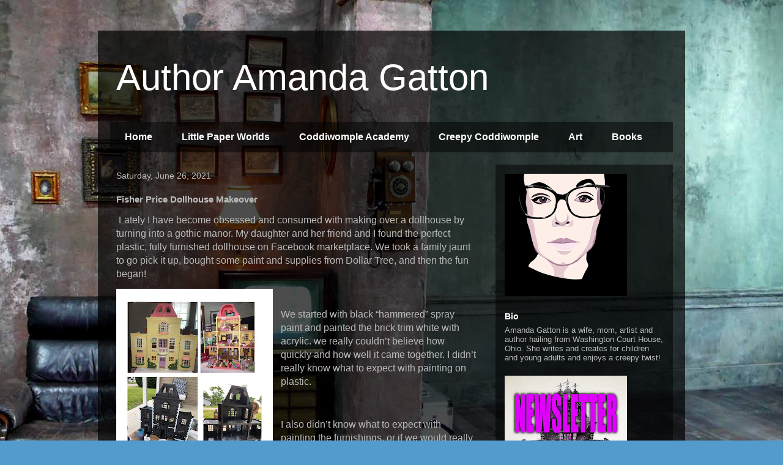

--- FILE ---
content_type: text/html; charset=UTF-8
request_url: https://www.amandadgatton.com/2021/06/fisher-price-dollhouse-makeover.html?m=1
body_size: 13744
content:
<!DOCTYPE html>
<html class='v2' dir='ltr' lang='en'>
<head>
<link href='https://www.blogger.com/static/v1/widgets/4128112664-css_bundle_v2.css' rel='stylesheet' type='text/css'/>
<meta content='width=1100' name='viewport'/>
<meta content='text/html; charset=UTF-8' http-equiv='Content-Type'/>
<meta content='blogger' name='generator'/>
<link href='https://www.amandadgatton.com/favicon.ico' rel='icon' type='image/x-icon'/>
<link href='https://www.amandadgatton.com/2021/06/fisher-price-dollhouse-makeover.html' rel='canonical'/>
<link rel="alternate" type="application/atom+xml" title="Author Amanda Gatton - Atom" href="https://www.amandadgatton.com/feeds/posts/default" />
<link rel="alternate" type="application/rss+xml" title="Author Amanda Gatton - RSS" href="https://www.amandadgatton.com/feeds/posts/default?alt=rss" />
<link rel="service.post" type="application/atom+xml" title="Author Amanda Gatton - Atom" href="https://www.blogger.com/feeds/1297370876712019876/posts/default" />

<link rel="alternate" type="application/atom+xml" title="Author Amanda Gatton - Atom" href="https://www.amandadgatton.com/feeds/1448068670769060414/comments/default" />
<!--Can't find substitution for tag [blog.ieCssRetrofitLinks]-->
<link href='https://blogger.googleusercontent.com/img/b/R29vZ2xl/AVvXsEiHX6l1Lqr6Au4QdwpHiJxoNn03np7YO-ECOCHwOlQ_4TVqGFfj0fRCMelC_2QqF880mbpxU-yNe7O4syjDAYmfJcsXeel91hHoTIxyqOvmxc7n2FjQmFFx4LU3VXnUh3nnB5zvRmBoJWI/s320/44A25FAC-8481-4253-A99E-8415F18BAEE3.jpeg' rel='image_src'/>
<meta content='https://www.amandadgatton.com/2021/06/fisher-price-dollhouse-makeover.html' property='og:url'/>
<meta content='Fisher Price Dollhouse Makeover' property='og:title'/>
<meta content='Official website of young adult author and illustrator, Amanda Gatton.' property='og:description'/>
<meta content='https://blogger.googleusercontent.com/img/b/R29vZ2xl/AVvXsEiHX6l1Lqr6Au4QdwpHiJxoNn03np7YO-ECOCHwOlQ_4TVqGFfj0fRCMelC_2QqF880mbpxU-yNe7O4syjDAYmfJcsXeel91hHoTIxyqOvmxc7n2FjQmFFx4LU3VXnUh3nnB5zvRmBoJWI/w1200-h630-p-k-no-nu/44A25FAC-8481-4253-A99E-8415F18BAEE3.jpeg' property='og:image'/>
<title>Author Amanda Gatton: Fisher Price Dollhouse Makeover</title>
<style id='page-skin-1' type='text/css'><!--
/*
-----------------------------------------------
Blogger Template Style
Name:     Travel
Designer: Sookhee Lee
URL:      www.plyfly.net
----------------------------------------------- */
/* Content
----------------------------------------------- */
body {
font: normal normal 13px 'Trebuchet MS',Trebuchet,sans-serif;
color: #bbbbbb;
background: #539bcd url(//themes.googleusercontent.com/image?id=0BwVBOzw_-hbMYTM3ZTRlZTktYzE4ZC00NWU0LWEyMzctOWFlZjVkZTkzNGY4) repeat fixed top center;
}
html body .region-inner {
min-width: 0;
max-width: 100%;
width: auto;
}
a:link {
text-decoration:none;
color: #ff9900;
}
a:visited {
text-decoration:none;
color: #b87209;
}
a:hover {
text-decoration:underline;
color: #ff9900;
}
.content-outer .content-cap-top {
height: 0;
background: transparent none repeat-x scroll top center;
}
.content-outer {
margin: 0 auto;
padding-top: 20px;
}
.content-inner {
background: transparent url(https://resources.blogblog.com/blogblog/data/1kt/travel/bg_black_70.png) repeat scroll top left;
background-position: left -0;
background-color: transparent;
padding: 20px;
}
.main-inner .date-outer {
margin-bottom: 2em;
}
/* Header
----------------------------------------------- */
.header-inner .Header .titlewrapper,
.header-inner .Header .descriptionwrapper {
padding-left: 10px;
padding-right: 10px;
}
.Header h1 {
font: normal normal 60px 'Trebuchet MS',Trebuchet,sans-serif;
color: #ffffff;
}
.Header h1 a {
color: #ffffff;
}
.Header .description {
color: #bbbbbb;
font-size: 130%;
}
/* Tabs
----------------------------------------------- */
.tabs-inner {
margin: 1em 0 0;
padding: 0;
}
.tabs-inner .section {
margin: 0;
}
.tabs-inner .widget ul {
padding: 0;
background: transparent url(https://resources.blogblog.com/blogblog/data/1kt/travel/bg_black_50.png) repeat scroll top center;
}
.tabs-inner .widget li {
border: none;
}
.tabs-inner .widget li a {
display: inline-block;
padding: 1em 1.5em;
color: #ffffff;
font: normal bold 16px 'Trebuchet MS',Trebuchet,sans-serif;
}
.tabs-inner .widget li.selected a,
.tabs-inner .widget li a:hover {
position: relative;
z-index: 1;
background: transparent url(https://resources.blogblog.com/blogblog/data/1kt/travel/bg_black_50.png) repeat scroll top center;
color: #ffffff;
}
/* Headings
----------------------------------------------- */
h2 {
font: normal bold 14px 'Trebuchet MS',Trebuchet,sans-serif;
color: #ffffff;
}
.main-inner h2.date-header {
font: normal normal 14px 'Trebuchet MS',Trebuchet,sans-serif;
color: #bbbbbb;
}
.footer-inner .widget h2,
.sidebar .widget h2 {
padding-bottom: .5em;
}
/* Main
----------------------------------------------- */
.main-inner {
padding: 20px 0;
}
.main-inner .column-center-inner {
padding: 10px 0;
}
.main-inner .column-center-inner .section {
margin: 0 10px;
}
.main-inner .column-right-inner {
margin-left: 20px;
}
.main-inner .fauxcolumn-right-outer .fauxcolumn-inner {
margin-left: 20px;
background: transparent url(https://resources.blogblog.com/blogblog/data/1kt/travel/bg_black_50.png) repeat scroll top left;
}
.main-inner .column-left-inner {
margin-right: 20px;
}
.main-inner .fauxcolumn-left-outer .fauxcolumn-inner {
margin-right: 20px;
background: transparent url(https://resources.blogblog.com/blogblog/data/1kt/travel/bg_black_50.png) repeat scroll top left;
}
.main-inner .column-left-inner,
.main-inner .column-right-inner {
padding: 15px 0;
}
/* Posts
----------------------------------------------- */
h3.post-title {
margin-top: 20px;
}
h3.post-title a {
font: normal bold 20px 'Trebuchet MS',Trebuchet,sans-serif;
color: #ffffff;
}
h3.post-title a:hover {
text-decoration: underline;
}
.main-inner .column-center-outer {
background: transparent none repeat scroll top left;
_background-image: none;
}
.post-body {
line-height: 1.4;
position: relative;
}
.post-header {
margin: 0 0 1em;
line-height: 1.6;
}
.post-footer {
margin: .5em 0;
line-height: 1.6;
}
#blog-pager {
font-size: 140%;
}
#comments {
background: transparent url(https://resources.blogblog.com/blogblog/data/1kt/travel/bg_black_50.png) repeat scroll top center;
padding: 15px;
}
#comments .comment-author {
padding-top: 1.5em;
}
#comments h4,
#comments .comment-author a,
#comments .comment-timestamp a {
color: #ffffff;
}
#comments .comment-author:first-child {
padding-top: 0;
border-top: none;
}
.avatar-image-container {
margin: .2em 0 0;
}
/* Comments
----------------------------------------------- */
#comments a {
color: #ffffff;
}
.comments .comments-content .icon.blog-author {
background-repeat: no-repeat;
background-image: url([data-uri]);
}
.comments .comments-content .loadmore a {
border-top: 1px solid #ffffff;
border-bottom: 1px solid #ffffff;
}
.comments .comment-thread.inline-thread {
background: transparent;
}
.comments .continue {
border-top: 2px solid #ffffff;
}
/* Widgets
----------------------------------------------- */
.sidebar .widget {
border-bottom: 2px solid transparent;
padding-bottom: 10px;
margin: 10px 0;
}
.sidebar .widget:first-child {
margin-top: 0;
}
.sidebar .widget:last-child {
border-bottom: none;
margin-bottom: 0;
padding-bottom: 0;
}
.footer-inner .widget,
.sidebar .widget {
font: normal normal 13px 'Trebuchet MS',Trebuchet,sans-serif;
color: #bbbbbb;
}
.sidebar .widget a:link {
color: #bbbbbb;
text-decoration: none;
}
.sidebar .widget a:visited {
color: #b87209;
}
.sidebar .widget a:hover {
color: #bbbbbb;
text-decoration: underline;
}
.footer-inner .widget a:link {
color: #ff9900;
text-decoration: none;
}
.footer-inner .widget a:visited {
color: #b87209;
}
.footer-inner .widget a:hover {
color: #ff9900;
text-decoration: underline;
}
.widget .zippy {
color: #ffffff;
}
.footer-inner {
background: transparent none repeat scroll top center;
}
/* Mobile
----------------------------------------------- */
body.mobile  {
background-size: 100% auto;
}
body.mobile .AdSense {
margin: 0 -10px;
}
.mobile .body-fauxcolumn-outer {
background: transparent none repeat scroll top left;
}
.mobile .footer-inner .widget a:link {
color: #bbbbbb;
text-decoration: none;
}
.mobile .footer-inner .widget a:visited {
color: #b87209;
}
.mobile-post-outer a {
color: #ffffff;
}
.mobile-link-button {
background-color: #ff9900;
}
.mobile-link-button a:link, .mobile-link-button a:visited {
color: #ffffff;
}
.mobile-index-contents {
color: #bbbbbb;
}
.mobile .tabs-inner .PageList .widget-content {
background: transparent url(https://resources.blogblog.com/blogblog/data/1kt/travel/bg_black_50.png) repeat scroll top center;
color: #ffffff;
}
.mobile .tabs-inner .PageList .widget-content .pagelist-arrow {
border-left: 1px solid #ffffff;
}

--></style>
<style id='template-skin-1' type='text/css'><!--
body {
min-width: 960px;
}
.content-outer, .content-fauxcolumn-outer, .region-inner {
min-width: 960px;
max-width: 960px;
_width: 960px;
}
.main-inner .columns {
padding-left: 0;
padding-right: 310px;
}
.main-inner .fauxcolumn-center-outer {
left: 0;
right: 310px;
/* IE6 does not respect left and right together */
_width: expression(this.parentNode.offsetWidth -
parseInt("0") -
parseInt("310px") + 'px');
}
.main-inner .fauxcolumn-left-outer {
width: 0;
}
.main-inner .fauxcolumn-right-outer {
width: 310px;
}
.main-inner .column-left-outer {
width: 0;
right: 100%;
margin-left: -0;
}
.main-inner .column-right-outer {
width: 310px;
margin-right: -310px;
}
#layout {
min-width: 0;
}
#layout .content-outer {
min-width: 0;
width: 800px;
}
#layout .region-inner {
min-width: 0;
width: auto;
}
body#layout div.add_widget {
padding: 8px;
}
body#layout div.add_widget a {
margin-left: 32px;
}
--></style>
<style>
    body {background-image:url(\/\/themes.googleusercontent.com\/image?id=0BwVBOzw_-hbMYTM3ZTRlZTktYzE4ZC00NWU0LWEyMzctOWFlZjVkZTkzNGY4);}
    
@media (max-width: 200px) { body {background-image:url(\/\/themes.googleusercontent.com\/image?id=0BwVBOzw_-hbMYTM3ZTRlZTktYzE4ZC00NWU0LWEyMzctOWFlZjVkZTkzNGY4&options=w200);}}
@media (max-width: 400px) and (min-width: 201px) { body {background-image:url(\/\/themes.googleusercontent.com\/image?id=0BwVBOzw_-hbMYTM3ZTRlZTktYzE4ZC00NWU0LWEyMzctOWFlZjVkZTkzNGY4&options=w400);}}
@media (max-width: 800px) and (min-width: 401px) { body {background-image:url(\/\/themes.googleusercontent.com\/image?id=0BwVBOzw_-hbMYTM3ZTRlZTktYzE4ZC00NWU0LWEyMzctOWFlZjVkZTkzNGY4&options=w800);}}
@media (max-width: 1200px) and (min-width: 801px) { body {background-image:url(\/\/themes.googleusercontent.com\/image?id=0BwVBOzw_-hbMYTM3ZTRlZTktYzE4ZC00NWU0LWEyMzctOWFlZjVkZTkzNGY4&options=w1200);}}
/* Last tag covers anything over one higher than the previous max-size cap. */
@media (min-width: 1201px) { body {background-image:url(\/\/themes.googleusercontent.com\/image?id=0BwVBOzw_-hbMYTM3ZTRlZTktYzE4ZC00NWU0LWEyMzctOWFlZjVkZTkzNGY4&options=w1600);}}
  </style>
<script type='text/javascript'>
        (function(i,s,o,g,r,a,m){i['GoogleAnalyticsObject']=r;i[r]=i[r]||function(){
        (i[r].q=i[r].q||[]).push(arguments)},i[r].l=1*new Date();a=s.createElement(o),
        m=s.getElementsByTagName(o)[0];a.async=1;a.src=g;m.parentNode.insertBefore(a,m)
        })(window,document,'script','https://www.google-analytics.com/analytics.js','ga');
        ga('create', 'UA-36184677-1', 'auto', 'blogger');
        ga('blogger.send', 'pageview');
      </script>
<link href='https://www.blogger.com/dyn-css/authorization.css?targetBlogID=1297370876712019876&amp;zx=66ee3b05-e513-426d-9e62-a62256c4efd3' media='none' onload='if(media!=&#39;all&#39;)media=&#39;all&#39;' rel='stylesheet'/><noscript><link href='https://www.blogger.com/dyn-css/authorization.css?targetBlogID=1297370876712019876&amp;zx=66ee3b05-e513-426d-9e62-a62256c4efd3' rel='stylesheet'/></noscript>
<meta name='google-adsense-platform-account' content='ca-host-pub-1556223355139109'/>
<meta name='google-adsense-platform-domain' content='blogspot.com'/>

<!-- data-ad-client=ca-pub-4953343742135507 -->

</head>
<body class='loading variant-studio'>
<div class='navbar no-items section' id='navbar' name='Navbar'>
</div>
<div class='body-fauxcolumns'>
<div class='fauxcolumn-outer body-fauxcolumn-outer'>
<div class='cap-top'>
<div class='cap-left'></div>
<div class='cap-right'></div>
</div>
<div class='fauxborder-left'>
<div class='fauxborder-right'></div>
<div class='fauxcolumn-inner'>
</div>
</div>
<div class='cap-bottom'>
<div class='cap-left'></div>
<div class='cap-right'></div>
</div>
</div>
</div>
<div class='content'>
<div class='content-fauxcolumns'>
<div class='fauxcolumn-outer content-fauxcolumn-outer'>
<div class='cap-top'>
<div class='cap-left'></div>
<div class='cap-right'></div>
</div>
<div class='fauxborder-left'>
<div class='fauxborder-right'></div>
<div class='fauxcolumn-inner'>
</div>
</div>
<div class='cap-bottom'>
<div class='cap-left'></div>
<div class='cap-right'></div>
</div>
</div>
</div>
<div class='content-outer'>
<div class='content-cap-top cap-top'>
<div class='cap-left'></div>
<div class='cap-right'></div>
</div>
<div class='fauxborder-left content-fauxborder-left'>
<div class='fauxborder-right content-fauxborder-right'></div>
<div class='content-inner'>
<header>
<div class='header-outer'>
<div class='header-cap-top cap-top'>
<div class='cap-left'></div>
<div class='cap-right'></div>
</div>
<div class='fauxborder-left header-fauxborder-left'>
<div class='fauxborder-right header-fauxborder-right'></div>
<div class='region-inner header-inner'>
<div class='header section' id='header' name='Header'><div class='widget Header' data-version='1' id='Header1'>
<div id='header-inner'>
<div class='titlewrapper'>
<h1 class='title'>
<a href='https://www.amandadgatton.com/'>
Author Amanda Gatton
</a>
</h1>
</div>
<div class='descriptionwrapper'>
<p class='description'><span>
</span></p>
</div>
</div>
</div></div>
</div>
</div>
<div class='header-cap-bottom cap-bottom'>
<div class='cap-left'></div>
<div class='cap-right'></div>
</div>
</div>
</header>
<div class='tabs-outer'>
<div class='tabs-cap-top cap-top'>
<div class='cap-left'></div>
<div class='cap-right'></div>
</div>
<div class='fauxborder-left tabs-fauxborder-left'>
<div class='fauxborder-right tabs-fauxborder-right'></div>
<div class='region-inner tabs-inner'>
<div class='tabs section' id='crosscol' name='Cross-Column'><div class='widget PageList' data-version='1' id='PageList1'>
<h2>Pages</h2>
<div class='widget-content'>
<ul>
<li>
<a href='https://www.amandadgatton.com/'>Home</a>
</li>
<li>
<a href='https://www.amandadgatton.com/p/little-paper-worlds.html'>Little Paper Worlds</a>
</li>
<li>
<a href='https://www.amandadgatton.com/p/coddiwomple-academy_1.html'>Coddiwomple Academy</a>
</li>
<li>
<a href='https://www.amandadgatton.com/p/creepy-coddiwomple.html'>Creepy Coddiwomple</a>
</li>
<li>
<a href='https://www.amandadgatton.com/p/art.html'>Art </a>
</li>
<li>
<a href='https://www.amandadgatton.com/p/amanda-gattons-library.html'>Books</a>
</li>
</ul>
<div class='clear'></div>
</div>
</div></div>
<div class='tabs no-items section' id='crosscol-overflow' name='Cross-Column 2'></div>
</div>
</div>
<div class='tabs-cap-bottom cap-bottom'>
<div class='cap-left'></div>
<div class='cap-right'></div>
</div>
</div>
<div class='main-outer'>
<div class='main-cap-top cap-top'>
<div class='cap-left'></div>
<div class='cap-right'></div>
</div>
<div class='fauxborder-left main-fauxborder-left'>
<div class='fauxborder-right main-fauxborder-right'></div>
<div class='region-inner main-inner'>
<div class='columns fauxcolumns'>
<div class='fauxcolumn-outer fauxcolumn-center-outer'>
<div class='cap-top'>
<div class='cap-left'></div>
<div class='cap-right'></div>
</div>
<div class='fauxborder-left'>
<div class='fauxborder-right'></div>
<div class='fauxcolumn-inner'>
</div>
</div>
<div class='cap-bottom'>
<div class='cap-left'></div>
<div class='cap-right'></div>
</div>
</div>
<div class='fauxcolumn-outer fauxcolumn-left-outer'>
<div class='cap-top'>
<div class='cap-left'></div>
<div class='cap-right'></div>
</div>
<div class='fauxborder-left'>
<div class='fauxborder-right'></div>
<div class='fauxcolumn-inner'>
</div>
</div>
<div class='cap-bottom'>
<div class='cap-left'></div>
<div class='cap-right'></div>
</div>
</div>
<div class='fauxcolumn-outer fauxcolumn-right-outer'>
<div class='cap-top'>
<div class='cap-left'></div>
<div class='cap-right'></div>
</div>
<div class='fauxborder-left'>
<div class='fauxborder-right'></div>
<div class='fauxcolumn-inner'>
</div>
</div>
<div class='cap-bottom'>
<div class='cap-left'></div>
<div class='cap-right'></div>
</div>
</div>
<!-- corrects IE6 width calculation -->
<div class='columns-inner'>
<div class='column-center-outer'>
<div class='column-center-inner'>
<div class='main section' id='main' name='Main'><div class='widget Blog' data-version='1' id='Blog1'>
<div class='blog-posts hfeed'>

          <div class="date-outer">
        
<h2 class='date-header'><span>Saturday, June 26, 2021</span></h2>

          <div class="date-posts">
        
<div class='post-outer'>
<div class='post hentry uncustomized-post-template' itemprop='blogPost' itemscope='itemscope' itemtype='http://schema.org/BlogPosting'>
<meta content='https://blogger.googleusercontent.com/img/b/R29vZ2xl/AVvXsEiHX6l1Lqr6Au4QdwpHiJxoNn03np7YO-ECOCHwOlQ_4TVqGFfj0fRCMelC_2QqF880mbpxU-yNe7O4syjDAYmfJcsXeel91hHoTIxyqOvmxc7n2FjQmFFx4LU3VXnUh3nnB5zvRmBoJWI/s320/44A25FAC-8481-4253-A99E-8415F18BAEE3.jpeg' itemprop='image_url'/>
<meta content='1297370876712019876' itemprop='blogId'/>
<meta content='1448068670769060414' itemprop='postId'/>
<a name='1448068670769060414'></a>
<h3 class='post-title entry-title' itemprop='name'>
Fisher Price Dollhouse Makeover
</h3>
<div class='post-header'>
<div class='post-header-line-1'></div>
</div>
<div class='post-body entry-content' id='post-body-1448068670769060414' itemprop='description articleBody'>
<p><span style="font-size: medium;">&nbsp;Lately I have become obsessed and consumed with making over a dollhouse by turning into a gothic manor. My daughter and her friend and I found the perfect plastic, fully furnished dollhouse on Facebook marketplace. We took a family jaunt to go pick it up, bought some paint and supplies from Dollar Tree, and then the fun began!</span></p><div class="separator" style="clear: both; text-align: center;"><a href="https://blogger.googleusercontent.com/img/b/R29vZ2xl/AVvXsEiHX6l1Lqr6Au4QdwpHiJxoNn03np7YO-ECOCHwOlQ_4TVqGFfj0fRCMelC_2QqF880mbpxU-yNe7O4syjDAYmfJcsXeel91hHoTIxyqOvmxc7n2FjQmFFx4LU3VXnUh3nnB5zvRmBoJWI/s2048/44A25FAC-8481-4253-A99E-8415F18BAEE3.jpeg" imageanchor="1" style="clear: left; float: left; margin-bottom: 1em; margin-right: 1em;"><img border="0" data-original-height="2048" data-original-width="1638" height="320" src="https://blogger.googleusercontent.com/img/b/R29vZ2xl/AVvXsEiHX6l1Lqr6Au4QdwpHiJxoNn03np7YO-ECOCHwOlQ_4TVqGFfj0fRCMelC_2QqF880mbpxU-yNe7O4syjDAYmfJcsXeel91hHoTIxyqOvmxc7n2FjQmFFx4LU3VXnUh3nnB5zvRmBoJWI/s320/44A25FAC-8481-4253-A99E-8415F18BAEE3.jpeg" /></a></div><br /><p><span style="font-size: medium;">We started with black &#8220;hammered&#8221; spray paint and painted the brick trim white with acrylic. we really couldn&#8217;t believe how quickly and how well it came together. I didn&#8217;t really know what to expect with painting on plastic.&nbsp;</span></p><p><span style="font-size: medium;"><br /></span></p><p><span style="font-size: medium;">I also didn&#8217;t know what to expect with painting the furnishings, or if we would really be able to get any sort of cool, spooky effect with them since they were very run of the mill plastic pieces. Boy have we been pleasantly surprised!!!</span></p><p><span style="font-size: medium;"><br /></span></p><p></p><div class="separator" style="clear: both; text-align: center;"></div><div class="separator" style="clear: both; text-align: center;"><a href="https://blogger.googleusercontent.com/img/b/R29vZ2xl/AVvXsEgdLqkOPWz9zC1HM3tMaYegkYSAPstNWIJ7WCabfWoOWSv2ec8Fj1itJdXXGPRlo0B_T1dNAujB0Ax4cIMVJ7iU6tJIjvI83Sq19qxcQgPnpf7AwmjViOMJ7dcAT_vpaZ0xtmWHgqg4nCc/s2048/E13672E4-37EE-4CAF-984E-541AC4B501FE.png" imageanchor="1" style="clear: right; float: right; margin-bottom: 1em; margin-left: 1em;"><img border="0" data-original-height="1638" data-original-width="2048" src="https://blogger.googleusercontent.com/img/b/R29vZ2xl/AVvXsEgdLqkOPWz9zC1HM3tMaYegkYSAPstNWIJ7WCabfWoOWSv2ec8Fj1itJdXXGPRlo0B_T1dNAujB0Ax4cIMVJ7iU6tJIjvI83Sq19qxcQgPnpf7AwmjViOMJ7dcAT_vpaZ0xtmWHgqg4nCc/s320/E13672E4-37EE-4CAF-984E-541AC4B501FE.png" width="320" /></a></div><br /><span style="font-size: medium;">Our next step was to distress the exterior. The white brick trim was cool, but it looked to fake and plastic for the look we were going for. So, we used a &#8220;dry brush&#8221; method. We took some grey paint first, dabbed it onto a medium sized paint brush, and then dabbed most of the paint off onto a paper towel. Then we just gently swiped over the house, especially over the white brick. Repeated with some white, and then some black. Then, glued on some little foliage from Dollar Tree!</span><p></p><p></p><div class="separator" style="clear: both; text-align: center;"><iframe allowfullscreen="" class="BLOG_video_class" height="266" src="https://www.youtube.com/embed/eT3ak2hnBjQ" width="320" youtube-src-id="eT3ak2hnBjQ"></iframe></div><div class="separator" style="clear: both; text-align: center;"><br /></div><div class="separator" style="clear: both; text-align: center;"><a href="https://blogger.googleusercontent.com/img/b/R29vZ2xl/AVvXsEiD4enyyDxHRFHWpLatJKqUa2a6XsKMeM3v0u-PFeKQimY9B4j-GV4DUJGfqycxDms9Q-paHBH-XGI5nF2ouciULVT9TBwDJmGqBByvuyqe7crCosK_Psvvk9CMOye_jblYl6aK-4Y11x8/s2048/6A3C0C5B-544A-4423-A2F9-86D503C59B46.jpeg" imageanchor="1" style="margin-left: 1em; margin-right: 1em;"><img border="0" data-original-height="1638" data-original-width="2048" height="512" src="https://blogger.googleusercontent.com/img/b/R29vZ2xl/AVvXsEiD4enyyDxHRFHWpLatJKqUa2a6XsKMeM3v0u-PFeKQimY9B4j-GV4DUJGfqycxDms9Q-paHBH-XGI5nF2ouciULVT9TBwDJmGqBByvuyqe7crCosK_Psvvk9CMOye_jblYl6aK-4Y11x8/w640-h512/6A3C0C5B-544A-4423-A2F9-86D503C59B46.jpeg" width="640" /></a></div><p><br /></p><span style="font-size: medium;">Next came the really fun part! The furniture and decor. This was the part I thought would make or break us. This furniture might just be took silly to be cool&#8230; But, my daughter Carmen and her friend Lexi ended up being REALLY good at repainting and distressing the furnishing, and then we added little details using Dollar Tree craft supplies and things we printed off the Internet. I have a thing for making paper dolls, so any doll we want for the place we can make!</span><p></p><p><span style="font-size: medium;"><br /></span></p><p></p><div class="separator" style="clear: both; text-align: center;"><iframe allowfullscreen="" class="BLOG_video_class" height="266" src="https://www.youtube.com/embed/s955PpmM4aQ" width="320" youtube-src-id="s955PpmM4aQ"></iframe></div><div class="separator" style="clear: both; text-align: center;"><br /></div><div class="separator" style="clear: both; text-align: left;"><span style="font-size: medium;">One of my favorite features so far has been the rooftop printed grave yard. But, if we have a graveyard on the roof, then where are the bodies buried??? We needed to make our own catacomb, which I made by drawing little skeletons, skulls, and other items in Procreate. There&#8217;s even an old fashioned love letter in there! I mixed in some of our Dollar Tree foliage, glued it all down to a black piece of poster board, and then hot glued it to the ceiling! If you&#8217;d like to make your own catacomb, I have added the printable here for you to print and use!</span></div><div class="separator" style="clear: both; text-align: left;"><span style="font-size: medium;"><br /></span></div><div class="separator" style="clear: both; text-align: left;"><div class="separator" style="clear: both; text-align: center;"><a href="https://blogger.googleusercontent.com/img/b/R29vZ2xl/AVvXsEgd5qCK9wL_I4zlkQXUhHFmLuUYBxgASSeyKb8OmnzUakOm8P6U_wuXZTXO-ad8WuiRtaB1ZOc2G8p88d3eOKvdi5DTcTUAq5dXqLc81DE2EjEfeCWc8NvfpMymUH-gbCwd6457g5RzMEQ/s2048/5DC72FF8-BB17-4AD0-A0CA-4B51A443E77F.jpeg" imageanchor="1" style="margin-left: 1em; margin-right: 1em;"><img border="0" data-original-height="2048" data-original-width="1624" height="640" src="https://blogger.googleusercontent.com/img/b/R29vZ2xl/AVvXsEgd5qCK9wL_I4zlkQXUhHFmLuUYBxgASSeyKb8OmnzUakOm8P6U_wuXZTXO-ad8WuiRtaB1ZOc2G8p88d3eOKvdi5DTcTUAq5dXqLc81DE2EjEfeCWc8NvfpMymUH-gbCwd6457g5RzMEQ/w508-h640/5DC72FF8-BB17-4AD0-A0CA-4B51A443E77F.jpeg" width="508" /></a></div><br /><span style="font-size: medium;"><br /></span></div><div class="separator" style="clear: both; text-align: left;"><span style="font-size: medium;">We plan on being proper little goblins and just adding and adding to this place forever! So, check back often for more updates!</span></div><div class="separator" style="clear: both; text-align: left;"><div class="separator" style="clear: both; text-align: center;"><a href="https://blogger.googleusercontent.com/img/b/R29vZ2xl/AVvXsEhlUGY71m1dQ11ipXTiPCwInPQfdfyj0TpxIG8-RbqVddod9WBKQdCEjIYYIQNZPiIH-oK0HhOdaotXkO4czdjYYWCpBDaH7CvfWn2nbvliANQ0I024A5Brf_3E8sojmUFcTXfdzcgS9Lo/s2048/90C6F93B-D444-4CCB-95BC-5269F78970FD.jpeg" imageanchor="1" style="clear: left; float: left; margin-bottom: 1em; margin-right: 1em;"><img border="0" data-original-height="2048" data-original-width="1536" height="400" src="https://blogger.googleusercontent.com/img/b/R29vZ2xl/AVvXsEhlUGY71m1dQ11ipXTiPCwInPQfdfyj0TpxIG8-RbqVddod9WBKQdCEjIYYIQNZPiIH-oK0HhOdaotXkO4czdjYYWCpBDaH7CvfWn2nbvliANQ0I024A5Brf_3E8sojmUFcTXfdzcgS9Lo/w300-h400/90C6F93B-D444-4CCB-95BC-5269F78970FD.jpeg" width="300" /></a></div><br /><div class="separator" style="clear: both; text-align: center;"><iframe allowfullscreen="" class="BLOG_video_class" height="266" src="https://www.youtube.com/embed/IdLRAUNHfaw" width="320" youtube-src-id="IdLRAUNHfaw"></iframe></div><br /><span style="font-size: medium;"><br /></span></div><div class="separator" style="clear: both; text-align: left;"><span style="font-size: medium;"><br /></span></div><div class="separator" style="clear: both; text-align: left;"><span style="font-size: medium;"><br /></span></div><div class="separator" style="clear: both; text-align: left;"><span style="font-size: medium;"><br /></span></div><div class="separator" style="clear: both; text-align: left;"><span style="font-size: medium;"><br /></span></div><div class="separator" style="clear: both; text-align: left;"><span style="font-size: medium;"><br /></span></div><br /><span style="font-size: medium;"><br /></span><p></p><p><span style="font-size: medium;"><br /></span></p><p><span style="font-size: medium;"><br /></span></p><p><span style="font-size: medium;"><br /></span></p><p><span style="font-size: medium;"><br /></span></p><p><span style="font-size: medium;"><br /></span></p><div class="separator" style="clear: both; text-align: center;"><br /></div><br /><span style="font-size: medium;"><br /></span><p></p><p><span style="font-size: medium;"><br /></span></p>
<div style='clear: both;'></div>
</div>
<div class='post-footer'>
<div class='post-footer-line post-footer-line-1'>
<span class='post-author vcard'>
Posted by
<span class='fn' itemprop='author' itemscope='itemscope' itemtype='http://schema.org/Person'>
<meta content='https://www.blogger.com/profile/07852587819336799180' itemprop='url'/>
<a class='g-profile' href='https://www.blogger.com/profile/07852587819336799180' rel='author' title='author profile'>
<span itemprop='name'>Grimdol Fair</span>
</a>
</span>
</span>
<span class='post-timestamp'>
at
<meta content='https://www.amandadgatton.com/2021/06/fisher-price-dollhouse-makeover.html' itemprop='url'/>
<a class='timestamp-link' href='https://www.amandadgatton.com/2021/06/fisher-price-dollhouse-makeover.html' rel='bookmark' title='permanent link'><abbr class='published' itemprop='datePublished' title='2021-06-26T14:21:00-04:00'>2:21&#8239;PM</abbr></a>
</span>
<span class='post-comment-link'>
</span>
<span class='post-icons'>
<span class='item-control blog-admin pid-591158260'>
<a href='https://www.blogger.com/post-edit.g?blogID=1297370876712019876&postID=1448068670769060414&from=pencil' title='Edit Post'>
<img alt='' class='icon-action' height='18' src='https://resources.blogblog.com/img/icon18_edit_allbkg.gif' width='18'/>
</a>
</span>
</span>
<div class='post-share-buttons goog-inline-block'>
<a class='goog-inline-block share-button sb-email' href='https://www.blogger.com/share-post.g?blogID=1297370876712019876&postID=1448068670769060414&target=email' target='_blank' title='Email This'><span class='share-button-link-text'>Email This</span></a><a class='goog-inline-block share-button sb-blog' href='https://www.blogger.com/share-post.g?blogID=1297370876712019876&postID=1448068670769060414&target=blog' onclick='window.open(this.href, "_blank", "height=270,width=475"); return false;' target='_blank' title='BlogThis!'><span class='share-button-link-text'>BlogThis!</span></a><a class='goog-inline-block share-button sb-twitter' href='https://www.blogger.com/share-post.g?blogID=1297370876712019876&postID=1448068670769060414&target=twitter' target='_blank' title='Share to X'><span class='share-button-link-text'>Share to X</span></a><a class='goog-inline-block share-button sb-facebook' href='https://www.blogger.com/share-post.g?blogID=1297370876712019876&postID=1448068670769060414&target=facebook' onclick='window.open(this.href, "_blank", "height=430,width=640"); return false;' target='_blank' title='Share to Facebook'><span class='share-button-link-text'>Share to Facebook</span></a><a class='goog-inline-block share-button sb-pinterest' href='https://www.blogger.com/share-post.g?blogID=1297370876712019876&postID=1448068670769060414&target=pinterest' target='_blank' title='Share to Pinterest'><span class='share-button-link-text'>Share to Pinterest</span></a>
</div>
</div>
<div class='post-footer-line post-footer-line-2'>
<span class='post-labels'>
Labels:
<a href='https://www.amandadgatton.com/search/label/dollhouse%20printables' rel='tag'>dollhouse printables</a>,
<a href='https://www.amandadgatton.com/search/label/fisher%20price%20dollhouse%20makeover' rel='tag'>fisher price dollhouse makeover</a>,
<a href='https://www.amandadgatton.com/search/label/Gothic%20dollhouse' rel='tag'>Gothic dollhouse</a>,
<a href='https://www.amandadgatton.com/search/label/haunted%20dollhouse' rel='tag'>haunted dollhouse</a>,
<a href='https://www.amandadgatton.com/search/label/plastic%20dollhouse%20repaint' rel='tag'>plastic dollhouse repaint</a>
</span>
</div>
<div class='post-footer-line post-footer-line-3'>
<span class='post-location'>
</span>
</div>
</div>
</div>
<div class='comments' id='comments'>
<a name='comments'></a>
</div>
</div>

        </div></div>
      
</div>
<div class='blog-pager' id='blog-pager'>
<span id='blog-pager-newer-link'>
<a class='blog-pager-newer-link' href='https://www.amandadgatton.com/2021/06/free-tiny-paper-dolls-super-weird.html' id='Blog1_blog-pager-newer-link' title='Newer Post'>Newer Post</a>
</span>
<span id='blog-pager-older-link'>
<a class='blog-pager-older-link' href='https://www.amandadgatton.com/2021/06/free-printable-space-unicorn.html' id='Blog1_blog-pager-older-link' title='Older Post'>Older Post</a>
</span>
<a class='home-link' href='https://www.amandadgatton.com/'>Home</a>
</div>
<div class='clear'></div>
<div class='post-feeds'>
</div>
</div></div>
</div>
</div>
<div class='column-left-outer'>
<div class='column-left-inner'>
<aside>
</aside>
</div>
</div>
<div class='column-right-outer'>
<div class='column-right-inner'>
<aside>
<div class='sidebar section' id='sidebar-right-1'><div class='widget Image' data-version='1' id='Image10'>
<div class='widget-content'>
<img alt='' height='200' id='Image10_img' src='https://blogger.googleusercontent.com/img/a/AVvXsEifgJQikM_9BE2yVcTSBF_bx7FOc3x3gEmeYovJ2AmEmqQs6QwfVnW1HDckOGbPF8Rro-72qWnLryEAKLPbtQiMpLOsDYd585oDhpCeL_vxv7JvV9sb7TESIyLGnKvqFwkITEGvQSlBD5pj8J9Z1vh3PKEgjj20MJX5uJEHPGJaedCHNMvgbueWp1U-=s200' width='200'/>
<br/>
</div>
<div class='clear'></div>
</div><div class='widget Text' data-version='1' id='Text1'>
<h2 class='title'>Bio</h2>
<div class='widget-content'>
Amanda Gatton is a wife, mom, artist and author hailing from Washington Court House, Ohio.  She writes and creates for children and young adults and enjoys a creepy twist!<br />
</div>
<div class='clear'></div>
</div><div class='widget Image' data-version='1' id='Image12'>
<div class='widget-content'>
<img alt='' height='200' id='Image12_img' src='https://blogger.googleusercontent.com/img/a/AVvXsEibiLKVCfunhDVO6VQqYrGTf2vygg66zqegfdAtQ3HTPh_oCINO1pfbGo27z_FygmylvKeu2GvQi2SgaUUYs06CnGRD7evDrRs0vaZ-hYiur8UtvzlrMagS1dhMMyTUEzWBmv6me_y-YQJkW9jkss6RCVR3iyjjy-PtlT-9K_VuHBgInysd0g8hd7gU=s200' width='200'/>
<br/>
</div>
<div class='clear'></div>
</div></div>
<table border='0' cellpadding='0' cellspacing='0' class='section-columns columns-2'>
<tbody>
<tr>
<td class='first columns-cell'>
<div class='sidebar section' id='sidebar-right-2-1'><div class='widget Image' data-version='1' id='Image1'>
<div class='widget-content'>
<a href='https://www.reddit.com/user/DoctorRot'>
<img alt='' height='147' id='Image1_img' src='https://blogger.googleusercontent.com/img/a/AVvXsEjS2hK0j9Dxu3o8M-Po9U9CMPkGagjJCiA7AAAodIIa3Ag7OgaoaXjDnP60wFbx-nR7GUoY6J70xTu0s-wyhYD9juL__Yabhcidm4iA5juHTG2SCymhFnieTdwPwXBzmgI7eBRoWZSOI8xAQJCi7iFDBdYtWtbzWIi5K_ifUDPs9O1Ws4MkcMnoSFGX=s147' width='147'/>
</a>
<br/>
</div>
<div class='clear'></div>
</div><div class='widget Image' data-version='1' id='Image3'>
<div class='widget-content'>
<a href='https://www.pinterest.com/amandadgatton/'>
<img alt='' height='147' id='Image3_img' src='https://blogger.googleusercontent.com/img/a/AVvXsEjkQKqy7IDLBp3OT5NyJSEfVJmfuNxsaHDVs3fOR474NQ05L2he5aOvObSFiLY5mDrQeXqx_CddmVKyufNTh4bHgQ_2WRlugUo6RkkvvddOmjq5BgVEvbmiLM9TkR9SC6uU9ULu7KJGhs_u7WM28nrdQjDj_8Czg1SHO0y6nfkkOHp0cnITl6zjWccb=s147' width='147'/>
</a>
<br/>
</div>
<div class='clear'></div>
</div><div class='widget Image' data-version='1' id='Image5'>
<div class='widget-content'>
<a href='https://www.youtube.com/@littlepaperworlds4048'>
<img alt='' height='147' id='Image5_img' src='https://blogger.googleusercontent.com/img/a/AVvXsEhSpKge3ef9HLnATHevQsN0H9BXpKYQH9aRmGwqHxllTqHe0rX9roIoSYSeaR401TYw5fw8Av3syybxASqk7xY2tvgCBjdK1g4qChVcsr1G0gGR20T78ZoLJkNmn08HnUADxUFhESimnmgRcnquQgaBZzJII8vOIAkucrB34fqY8hZo31LVou2LIn33=s147' width='147'/>
</a>
<br/>
</div>
<div class='clear'></div>
</div><div class='widget Image' data-version='1' id='Image7'>
<div class='widget-content'>
<a href='https://www.facebook.com/authoramandagatton'>
<img alt='' height='200' id='Image7_img' src='https://blogger.googleusercontent.com/img/a/AVvXsEgozaWD_dm5ITtXrhP1rNtBz-hgB-1BpEOMIU877LuNojOdnmhnZ7Z9YKBL2xrBD3OxOx2CKKi3Gf2j4dMJcj0N8ZPG3DcUEn5X6PWa-A4o-EPfgtKaU3Y83-epwbrt1UBIlhm2mvUH0O3150EVpsDmBKbQWMnvgC4KfoinafUrZFwfKbTJ5U2Pkijl=s200' width='200'/>
</a>
<br/>
</div>
<div class='clear'></div>
</div><div class='widget Image' data-version='1' id='Image9'>
<div class='widget-content'>
<a href='https://www.teacherspayteachers.com/Store/Coddiwomple-Academy'>
<img alt='' height='200' id='Image9_img' src='https://blogger.googleusercontent.com/img/a/AVvXsEhY3rL9p_ufrH_36J_9R9rrGGsz2GBxF5Mh0-ROWRGSpa0qOTdDcdTH9MIXvcPYd5jSL5FDNe4Y4bQ6wqjJmq2VganfJsDt2AB7MImj4kAxxdO3JaR4VRebaTDcEwO6sEp3qd7o80aUzAt-1yUaRKwlqIDmZ4FBUrw_g9GqoY-MGGbUNlrkYVyNpjjT=s200' width='200'/>
</a>
<br/>
</div>
<div class='clear'></div>
</div><div class='widget Image' data-version='1' id='Image13'>
<div class='widget-content'>
<a href='https://www.amazon.com/Amanda-Gatton/e/B00EEIJT4M?ref=sr_ntt_srch_lnk_1&qid=1653840381&sr=8-1'>
<img alt='' height='200' id='Image13_img' src='https://blogger.googleusercontent.com/img/a/AVvXsEjhfyO8vg2pAjgPH4adgKozGiNpxVb8QqUNTtTrrPwmuKBmImmOhH0lsdwCGWUlBs_Dh-2ybBwihZa7q0yh99i37BYIpkC3vELuB3CakqT37d-ghLA3G44cwiO8Oaij9NjUmRJt3y-4-Ny19wOv8pz6mveynDz8LBZVERoE7zDShUldzR2t3qieCY3K=s200' width='200'/>
</a>
<br/>
</div>
<div class='clear'></div>
</div></div>
</td>
<td class='columns-cell'>
<div class='sidebar section' id='sidebar-right-2-2'><div class='widget Image' data-version='1' id='Image2'>
<div class='widget-content'>
<a href='https://www.wattpad.com/user/DoctorRot'>
<img alt='' height='147' id='Image2_img' src='https://blogger.googleusercontent.com/img/a/AVvXsEgjf0InUa4VXhbHIKiu8ie2GGJcsjXBFXBURUr-POXXmEbBDoZFJQXwQmwllyoFNGFAaIxiI_wbdeF7gO37xrtzeFBn30DOpb3oMpz3fe1GcnTXI5um5jkIjLcRieWshvu5Q7PF2k_y1LZpDps0HzFyU3x3nDtyERs4wluGwCM7ESY9ie457l2YHF_4=s147' width='147'/>
</a>
<br/>
</div>
<div class='clear'></div>
</div><div class='widget Image' data-version='1' id='Image4'>
<div class='widget-content'>
<a href='https://www.instagram.com/littlepaperworlds '>
<img alt='' height='147' id='Image4_img' src='https://blogger.googleusercontent.com/img/a/AVvXsEgA-hlZ9DHlKhFh8Eb1KPgKa4Zr-vSzthCgGkR8XGhA_8t0iDCyssivVmVlxyWu1NpIrgzwPQElunI08oJ2N6Evx7KdJZdsCkO73iL1ruLiWA0wvCwqD_VwnKtlqpdFd2TH_cqBs4dI693ZeYIaEmbasVeS5E_TJzlx_uXu2e8RxJww0v5fNi9OzvD2=s147' width='147'/>
</a>
<br/>
</div>
<div class='clear'></div>
</div><div class='widget Image' data-version='1' id='Image6'>
<div class='widget-content'>
<a href='https://www.tiktok.com/@littlepaperworlds'>
<img alt='' height='147' id='Image6_img' src='https://blogger.googleusercontent.com/img/a/AVvXsEhh9pQj8IrqVsU21bX83Vi3nVsUmXJrprX4dKua2Hs2VciiZZ2Od9oc3yHFoVXrX5wQJ0e5-PBIlXxE6XATSaN9QGriuw58ZazULy9RYnEXn-5ETHMhMMr_j_tc1MwHTCasrZWTNnm66vJ-H5j0RkZX7mH0C0gk3ZI3_OBdRuvO9Rg8dFRqD9Ilbu9L=s147' width='147'/>
</a>
<br/>
</div>
<div class='clear'></div>
</div><div class='widget Image' data-version='1' id='Image8'>
<div class='widget-content'>
<a href='https://twitter.com/gatton_amanda'>
<img alt='' height='200' id='Image8_img' src='https://blogger.googleusercontent.com/img/a/AVvXsEho7YBUbg-WTPgb0sEs_rVYB38mNnOjv0_6lXGwpaLyQ_JN5xPvLsyOXpeEQYqX9HFKlh1rm2YzLCmZUJNnbNAiZLJMz2cvvyfyLnzsspY8-acsOgqtrXxBuyvMa8d9DcjUKU4WxY_XWguS78RFfAGjM-dmir1-ebLQ5YxeYx4-IJoQEZ84Hz0lu76t=s200' width='200'/>
</a>
<br/>
</div>
<div class='clear'></div>
</div><div class='widget Image' data-version='1' id='Image11'>
<div class='widget-content'>
<a href='https://www.etsy.com/shop/Littlepaperworlds'>
<img alt='' height='200' id='Image11_img' src='https://blogger.googleusercontent.com/img/a/AVvXsEgYYfubOwqjj4vG6CLjzwa0ZfWVRNVz44YLPLVDxR-u6QLGIvTh-ljSCKJlqf7oqPOrq_XE2fGk7_6CoBN7A5jhR9SokAoPP6XT6_od19XXhvRy73LQhyvTUWxe9psXpOhZUXW0y-ra_MrTup03zcU2dx1rki0zxbTjNZ6TsyfSuj8VSjcu0uq2N7o_=s200' width='200'/>
</a>
<br/>
</div>
<div class='clear'></div>
</div><div class='widget Image' data-version='1' id='Image14'>
<div class='widget-content'>
<a href='https://www.redbubble.com/people/amandadgatton/shop'>
<img alt='' height='200' id='Image14_img' src='https://blogger.googleusercontent.com/img/a/AVvXsEh04a2SLPnxLIhdAmzNpDhz97ttEyA993HUS4n2-GpiSXjT4nOJgFhyWq7CJmS2WPvVjgJoRJB-ccaglq6jIo8YfsaDL30CVWHdGcHz9nlB0xHuIHLxbycq6BiJEpoq79QAC1E_6-8uQo7s7r-GhjS3J3BCkaFASsoj1AZWuDyXTDDgChZ3KEb_CCd2=s200' width='200'/>
</a>
<br/>
</div>
<div class='clear'></div>
</div></div>
</td>
</tr>
</tbody>
</table>
<div class='sidebar no-items section' id='sidebar-right-3'></div>
</aside>
</div>
</div>
</div>
<div style='clear: both'></div>
<!-- columns -->
</div>
<!-- main -->
</div>
</div>
<div class='main-cap-bottom cap-bottom'>
<div class='cap-left'></div>
<div class='cap-right'></div>
</div>
</div>
<footer>
<div class='footer-outer'>
<div class='footer-cap-top cap-top'>
<div class='cap-left'></div>
<div class='cap-right'></div>
</div>
<div class='fauxborder-left footer-fauxborder-left'>
<div class='fauxborder-right footer-fauxborder-right'></div>
<div class='region-inner footer-inner'>
<div class='foot no-items section' id='footer-1'></div>
<table border='0' cellpadding='0' cellspacing='0' class='section-columns columns-2'>
<tbody>
<tr>
<td class='first columns-cell'>
<div class='foot section' id='footer-2-1'><div class='widget BlogArchive' data-version='1' id='BlogArchive1'>
<h2>Blog Archive</h2>
<div class='widget-content'>
<div id='ArchiveList'>
<div id='BlogArchive1_ArchiveList'>
<select id='BlogArchive1_ArchiveMenu'>
<option value=''>Blog Archive</option>
<option value='https://www.amandadgatton.com/2025/05/'>May (1)</option>
<option value='https://www.amandadgatton.com/2023/08/'>August (4)</option>
<option value='https://www.amandadgatton.com/2022/11/'>November (2)</option>
<option value='https://www.amandadgatton.com/2022/07/'>July (1)</option>
<option value='https://www.amandadgatton.com/2021/10/'>October (1)</option>
<option value='https://www.amandadgatton.com/2021/09/'>September (5)</option>
<option value='https://www.amandadgatton.com/2021/08/'>August (1)</option>
<option value='https://www.amandadgatton.com/2021/07/'>July (16)</option>
<option value='https://www.amandadgatton.com/2021/06/'>June (7)</option>
<option value='https://www.amandadgatton.com/2021/05/'>May (3)</option>
<option value='https://www.amandadgatton.com/2021/04/'>April (4)</option>
<option value='https://www.amandadgatton.com/2021/03/'>March (1)</option>
<option value='https://www.amandadgatton.com/2021/02/'>February (2)</option>
<option value='https://www.amandadgatton.com/2020/12/'>December (2)</option>
<option value='https://www.amandadgatton.com/2020/10/'>October (1)</option>
<option value='https://www.amandadgatton.com/2020/06/'>June (1)</option>
<option value='https://www.amandadgatton.com/2020/05/'>May (2)</option>
<option value='https://www.amandadgatton.com/2020/04/'>April (1)</option>
<option value='https://www.amandadgatton.com/2019/11/'>November (1)</option>
<option value='https://www.amandadgatton.com/2019/08/'>August (1)</option>
<option value='https://www.amandadgatton.com/2019/07/'>July (1)</option>
<option value='https://www.amandadgatton.com/2019/05/'>May (1)</option>
<option value='https://www.amandadgatton.com/2019/04/'>April (1)</option>
<option value='https://www.amandadgatton.com/2019/02/'>February (2)</option>
<option value='https://www.amandadgatton.com/2018/12/'>December (1)</option>
<option value='https://www.amandadgatton.com/2018/03/'>March (1)</option>
<option value='https://www.amandadgatton.com/2017/12/'>December (1)</option>
<option value='https://www.amandadgatton.com/2017/09/'>September (3)</option>
<option value='https://www.amandadgatton.com/2017/08/'>August (8)</option>
<option value='https://www.amandadgatton.com/2017/07/'>July (1)</option>
<option value='https://www.amandadgatton.com/2017/06/'>June (1)</option>
<option value='https://www.amandadgatton.com/2017/04/'>April (1)</option>
<option value='https://www.amandadgatton.com/2017/03/'>March (1)</option>
<option value='https://www.amandadgatton.com/2017/01/'>January (5)</option>
<option value='https://www.amandadgatton.com/2015/07/'>July (1)</option>
<option value='https://www.amandadgatton.com/2014/07/'>July (1)</option>
<option value='https://www.amandadgatton.com/2014/01/'>January (2)</option>
<option value='https://www.amandadgatton.com/2013/10/'>October (1)</option>
<option value='https://www.amandadgatton.com/2013/04/'>April (14)</option>
<option value='https://www.amandadgatton.com/2012/10/'>October (2)</option>
<option value='https://www.amandadgatton.com/2012/09/'>September (3)</option>
<option value='https://www.amandadgatton.com/2011/11/'>November (1)</option>
</select>
</div>
</div>
<div class='clear'></div>
</div>
</div></div>
</td>
<td class='columns-cell'>
<div class='foot no-items section' id='footer-2-2'>
</div>
</td>
</tr>
</tbody>
</table>
<!-- outside of the include in order to lock Attribution widget -->
<div class='foot section' id='footer-3' name='Footer'><div class='widget Attribution' data-version='1' id='Attribution1'>
<div class='widget-content' style='text-align: center;'>
Travel theme. Powered by <a href='https://www.blogger.com' target='_blank'>Blogger</a>.
</div>
<div class='clear'></div>
</div></div>
</div>
</div>
<div class='footer-cap-bottom cap-bottom'>
<div class='cap-left'></div>
<div class='cap-right'></div>
</div>
</div>
</footer>
<!-- content -->
</div>
</div>
<div class='content-cap-bottom cap-bottom'>
<div class='cap-left'></div>
<div class='cap-right'></div>
</div>
</div>
</div>
<script type='text/javascript'>
    window.setTimeout(function() {
        document.body.className = document.body.className.replace('loading', '');
      }, 10);
  </script>

<script type="text/javascript" src="https://www.blogger.com/static/v1/widgets/1166699449-widgets.js"></script>
<script type='text/javascript'>
window['__wavt'] = 'AOuZoY5snQx10hF5V86TGXuIhIbw-lz2fg:1764608893798';_WidgetManager._Init('//www.blogger.com/rearrange?blogID\x3d1297370876712019876','//www.amandadgatton.com/2021/06/fisher-price-dollhouse-makeover.html','1297370876712019876');
_WidgetManager._SetDataContext([{'name': 'blog', 'data': {'blogId': '1297370876712019876', 'title': 'Author Amanda Gatton', 'url': 'https://www.amandadgatton.com/2021/06/fisher-price-dollhouse-makeover.html', 'canonicalUrl': 'https://www.amandadgatton.com/2021/06/fisher-price-dollhouse-makeover.html', 'homepageUrl': 'https://www.amandadgatton.com/', 'searchUrl': 'https://www.amandadgatton.com/search', 'canonicalHomepageUrl': 'https://www.amandadgatton.com/', 'blogspotFaviconUrl': 'https://www.amandadgatton.com/favicon.ico', 'bloggerUrl': 'https://www.blogger.com', 'hasCustomDomain': true, 'httpsEnabled': true, 'enabledCommentProfileImages': true, 'gPlusViewType': 'FILTERED_POSTMOD', 'adultContent': false, 'analyticsAccountNumber': 'UA-36184677-1', 'encoding': 'UTF-8', 'locale': 'en', 'localeUnderscoreDelimited': 'en', 'languageDirection': 'ltr', 'isPrivate': false, 'isMobile': false, 'isMobileRequest': true, 'mobileClass': '', 'isPrivateBlog': false, 'isDynamicViewsAvailable': true, 'feedLinks': '\x3clink rel\x3d\x22alternate\x22 type\x3d\x22application/atom+xml\x22 title\x3d\x22Author Amanda Gatton - Atom\x22 href\x3d\x22https://www.amandadgatton.com/feeds/posts/default\x22 /\x3e\n\x3clink rel\x3d\x22alternate\x22 type\x3d\x22application/rss+xml\x22 title\x3d\x22Author Amanda Gatton - RSS\x22 href\x3d\x22https://www.amandadgatton.com/feeds/posts/default?alt\x3drss\x22 /\x3e\n\x3clink rel\x3d\x22service.post\x22 type\x3d\x22application/atom+xml\x22 title\x3d\x22Author Amanda Gatton - Atom\x22 href\x3d\x22https://www.blogger.com/feeds/1297370876712019876/posts/default\x22 /\x3e\n\n\x3clink rel\x3d\x22alternate\x22 type\x3d\x22application/atom+xml\x22 title\x3d\x22Author Amanda Gatton - Atom\x22 href\x3d\x22https://www.amandadgatton.com/feeds/1448068670769060414/comments/default\x22 /\x3e\n', 'meTag': '', 'adsenseClientId': 'ca-pub-4953343742135507', 'adsenseHostId': 'ca-host-pub-1556223355139109', 'adsenseHasAds': false, 'adsenseAutoAds': false, 'boqCommentIframeForm': true, 'loginRedirectParam': '', 'isGoogleEverywhereLinkTooltipEnabled': true, 'view': '', 'dynamicViewsCommentsSrc': '//www.blogblog.com/dynamicviews/4224c15c4e7c9321/js/comments.js', 'dynamicViewsScriptSrc': '//www.blogblog.com/dynamicviews/d308f4d28acbd8a8', 'plusOneApiSrc': 'https://apis.google.com/js/platform.js', 'disableGComments': true, 'interstitialAccepted': false, 'sharing': {'platforms': [{'name': 'Get link', 'key': 'link', 'shareMessage': 'Get link', 'target': ''}, {'name': 'Facebook', 'key': 'facebook', 'shareMessage': 'Share to Facebook', 'target': 'facebook'}, {'name': 'BlogThis!', 'key': 'blogThis', 'shareMessage': 'BlogThis!', 'target': 'blog'}, {'name': 'X', 'key': 'twitter', 'shareMessage': 'Share to X', 'target': 'twitter'}, {'name': 'Pinterest', 'key': 'pinterest', 'shareMessage': 'Share to Pinterest', 'target': 'pinterest'}, {'name': 'Email', 'key': 'email', 'shareMessage': 'Email', 'target': 'email'}], 'disableGooglePlus': true, 'googlePlusShareButtonWidth': 0, 'googlePlusBootstrap': '\x3cscript type\x3d\x22text/javascript\x22\x3ewindow.___gcfg \x3d {\x27lang\x27: \x27en\x27};\x3c/script\x3e'}, 'hasCustomJumpLinkMessage': false, 'jumpLinkMessage': 'Read more', 'pageType': 'item', 'postId': '1448068670769060414', 'postImageThumbnailUrl': 'https://blogger.googleusercontent.com/img/b/R29vZ2xl/AVvXsEiHX6l1Lqr6Au4QdwpHiJxoNn03np7YO-ECOCHwOlQ_4TVqGFfj0fRCMelC_2QqF880mbpxU-yNe7O4syjDAYmfJcsXeel91hHoTIxyqOvmxc7n2FjQmFFx4LU3VXnUh3nnB5zvRmBoJWI/s72-c/44A25FAC-8481-4253-A99E-8415F18BAEE3.jpeg', 'postImageUrl': 'https://blogger.googleusercontent.com/img/b/R29vZ2xl/AVvXsEiHX6l1Lqr6Au4QdwpHiJxoNn03np7YO-ECOCHwOlQ_4TVqGFfj0fRCMelC_2QqF880mbpxU-yNe7O4syjDAYmfJcsXeel91hHoTIxyqOvmxc7n2FjQmFFx4LU3VXnUh3nnB5zvRmBoJWI/s320/44A25FAC-8481-4253-A99E-8415F18BAEE3.jpeg', 'pageName': 'Fisher Price Dollhouse Makeover', 'pageTitle': 'Author Amanda Gatton: Fisher Price Dollhouse Makeover', 'metaDescription': ''}}, {'name': 'features', 'data': {}}, {'name': 'messages', 'data': {'edit': 'Edit', 'linkCopiedToClipboard': 'Link copied to clipboard!', 'ok': 'Ok', 'postLink': 'Post Link'}}, {'name': 'template', 'data': {'name': 'Travel', 'localizedName': 'Travel', 'isResponsive': false, 'isAlternateRendering': false, 'isCustom': false, 'variant': 'studio', 'variantId': 'studio'}}, {'name': 'view', 'data': {'classic': {'name': 'classic', 'url': '?view\x3dclassic'}, 'flipcard': {'name': 'flipcard', 'url': '?view\x3dflipcard'}, 'magazine': {'name': 'magazine', 'url': '?view\x3dmagazine'}, 'mosaic': {'name': 'mosaic', 'url': '?view\x3dmosaic'}, 'sidebar': {'name': 'sidebar', 'url': '?view\x3dsidebar'}, 'snapshot': {'name': 'snapshot', 'url': '?view\x3dsnapshot'}, 'timeslide': {'name': 'timeslide', 'url': '?view\x3dtimeslide'}, 'isMobile': false, 'title': 'Fisher Price Dollhouse Makeover', 'description': 'Official website of young adult author and illustrator, Amanda Gatton.', 'featuredImage': 'https://blogger.googleusercontent.com/img/b/R29vZ2xl/AVvXsEiHX6l1Lqr6Au4QdwpHiJxoNn03np7YO-ECOCHwOlQ_4TVqGFfj0fRCMelC_2QqF880mbpxU-yNe7O4syjDAYmfJcsXeel91hHoTIxyqOvmxc7n2FjQmFFx4LU3VXnUh3nnB5zvRmBoJWI/s320/44A25FAC-8481-4253-A99E-8415F18BAEE3.jpeg', 'url': 'https://www.amandadgatton.com/2021/06/fisher-price-dollhouse-makeover.html', 'type': 'item', 'isSingleItem': true, 'isMultipleItems': false, 'isError': false, 'isPage': false, 'isPost': true, 'isHomepage': false, 'isArchive': false, 'isLabelSearch': false, 'postId': 1448068670769060414}}]);
_WidgetManager._RegisterWidget('_HeaderView', new _WidgetInfo('Header1', 'header', document.getElementById('Header1'), {}, 'displayModeFull'));
_WidgetManager._RegisterWidget('_PageListView', new _WidgetInfo('PageList1', 'crosscol', document.getElementById('PageList1'), {'title': 'Pages', 'links': [{'isCurrentPage': false, 'href': 'https://www.amandadgatton.com/', 'id': '0', 'title': 'Home'}, {'isCurrentPage': false, 'href': 'https://www.amandadgatton.com/p/little-paper-worlds.html', 'id': '7784507957483160848', 'title': 'Little Paper Worlds'}, {'isCurrentPage': false, 'href': 'https://www.amandadgatton.com/p/coddiwomple-academy_1.html', 'id': '8790425406641819219', 'title': 'Coddiwomple Academy'}, {'isCurrentPage': false, 'href': 'https://www.amandadgatton.com/p/creepy-coddiwomple.html', 'id': '4603067188012975228', 'title': 'Creepy Coddiwomple'}, {'isCurrentPage': false, 'href': 'https://www.amandadgatton.com/p/art.html', 'id': '2194964127237054180', 'title': 'Art '}, {'isCurrentPage': false, 'href': 'https://www.amandadgatton.com/p/amanda-gattons-library.html', 'id': '3381660578541858241', 'title': 'Books'}], 'mobile': false, 'showPlaceholder': true, 'hasCurrentPage': false}, 'displayModeFull'));
_WidgetManager._RegisterWidget('_BlogView', new _WidgetInfo('Blog1', 'main', document.getElementById('Blog1'), {'cmtInteractionsEnabled': false, 'lightboxEnabled': true, 'lightboxModuleUrl': 'https://www.blogger.com/static/v1/jsbin/4025936534-lbx.js', 'lightboxCssUrl': 'https://www.blogger.com/static/v1/v-css/828616780-lightbox_bundle.css'}, 'displayModeFull'));
_WidgetManager._RegisterWidget('_ImageView', new _WidgetInfo('Image10', 'sidebar-right-1', document.getElementById('Image10'), {'resize': true}, 'displayModeFull'));
_WidgetManager._RegisterWidget('_TextView', new _WidgetInfo('Text1', 'sidebar-right-1', document.getElementById('Text1'), {}, 'displayModeFull'));
_WidgetManager._RegisterWidget('_ImageView', new _WidgetInfo('Image12', 'sidebar-right-1', document.getElementById('Image12'), {'resize': true}, 'displayModeFull'));
_WidgetManager._RegisterWidget('_ImageView', new _WidgetInfo('Image1', 'sidebar-right-2-1', document.getElementById('Image1'), {'resize': true}, 'displayModeFull'));
_WidgetManager._RegisterWidget('_ImageView', new _WidgetInfo('Image3', 'sidebar-right-2-1', document.getElementById('Image3'), {'resize': true}, 'displayModeFull'));
_WidgetManager._RegisterWidget('_ImageView', new _WidgetInfo('Image5', 'sidebar-right-2-1', document.getElementById('Image5'), {'resize': true}, 'displayModeFull'));
_WidgetManager._RegisterWidget('_ImageView', new _WidgetInfo('Image7', 'sidebar-right-2-1', document.getElementById('Image7'), {'resize': true}, 'displayModeFull'));
_WidgetManager._RegisterWidget('_ImageView', new _WidgetInfo('Image9', 'sidebar-right-2-1', document.getElementById('Image9'), {'resize': true}, 'displayModeFull'));
_WidgetManager._RegisterWidget('_ImageView', new _WidgetInfo('Image13', 'sidebar-right-2-1', document.getElementById('Image13'), {'resize': true}, 'displayModeFull'));
_WidgetManager._RegisterWidget('_ImageView', new _WidgetInfo('Image2', 'sidebar-right-2-2', document.getElementById('Image2'), {'resize': true}, 'displayModeFull'));
_WidgetManager._RegisterWidget('_ImageView', new _WidgetInfo('Image4', 'sidebar-right-2-2', document.getElementById('Image4'), {'resize': true}, 'displayModeFull'));
_WidgetManager._RegisterWidget('_ImageView', new _WidgetInfo('Image6', 'sidebar-right-2-2', document.getElementById('Image6'), {'resize': true}, 'displayModeFull'));
_WidgetManager._RegisterWidget('_ImageView', new _WidgetInfo('Image8', 'sidebar-right-2-2', document.getElementById('Image8'), {'resize': true}, 'displayModeFull'));
_WidgetManager._RegisterWidget('_ImageView', new _WidgetInfo('Image11', 'sidebar-right-2-2', document.getElementById('Image11'), {'resize': true}, 'displayModeFull'));
_WidgetManager._RegisterWidget('_ImageView', new _WidgetInfo('Image14', 'sidebar-right-2-2', document.getElementById('Image14'), {'resize': true}, 'displayModeFull'));
_WidgetManager._RegisterWidget('_BlogArchiveView', new _WidgetInfo('BlogArchive1', 'footer-2-1', document.getElementById('BlogArchive1'), {'languageDirection': 'ltr', 'loadingMessage': 'Loading\x26hellip;'}, 'displayModeFull'));
_WidgetManager._RegisterWidget('_AttributionView', new _WidgetInfo('Attribution1', 'footer-3', document.getElementById('Attribution1'), {}, 'displayModeFull'));
</script>
</body>
</html>

--- FILE ---
content_type: text/plain
request_url: https://www.google-analytics.com/j/collect?v=1&_v=j102&a=463926152&t=pageview&_s=1&dl=https%3A%2F%2Fwww.amandadgatton.com%2F2021%2F06%2Ffisher-price-dollhouse-makeover.html%3Fm%3D1&ul=en-us%40posix&dt=Author%20Amanda%20Gatton%3A%20Fisher%20Price%20Dollhouse%20Makeover&sr=1280x720&vp=1280x720&_u=IEBAAEABAAAAACAAI~&jid=829899194&gjid=399047802&cid=538725436.1764897704&tid=UA-36184677-1&_gid=2146828797.1764897704&_r=1&_slc=1&z=1341094494
body_size: -452
content:
2,cG-HV829CN622